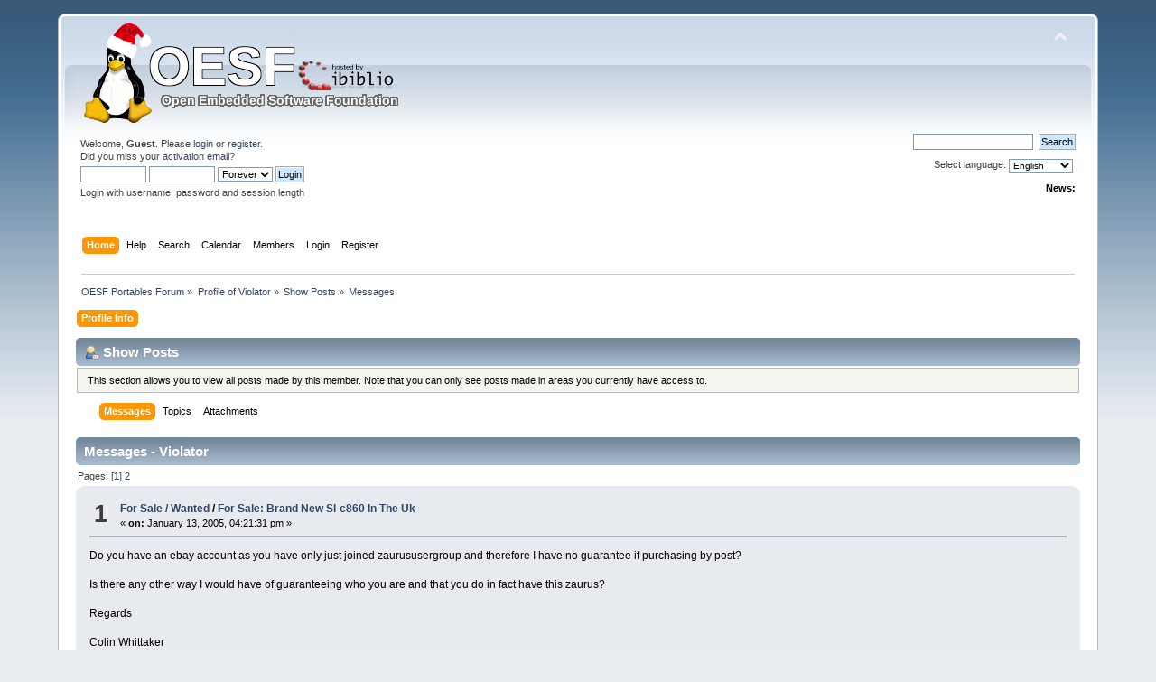

--- FILE ---
content_type: text/html; charset=UTF-8
request_url: https://www.oesf.org/forum/index.php?action=profile;area=showposts;u=1538
body_size: 7413
content:
<!DOCTYPE html PUBLIC "-//W3C//DTD XHTML 1.0 Transitional//EN" "http://www.w3.org/TR/xhtml1/DTD/xhtml1-transitional.dtd">
<html xmlns="http://www.w3.org/1999/xhtml">
<head>
	<link rel="stylesheet" type="text/css" href="https://www.oesf.org/forum/Themes/default/css/index.css?fin20" />
	<link rel="stylesheet" type="text/css" href="https://www.oesf.org/forum/Themes/default/css/responsive.css?fin20" />
	<link rel="stylesheet" type="text/css" href="https://www.oesf.org/forum/Themes/default/css/webkit.css" />
	<script type="text/javascript" src="https://www.oesf.org/forum/Themes/default/scripts/script.js?fin20"></script>
	<script type="text/javascript" src="https://www.oesf.org/forum/Themes/default/scripts/theme.js?fin20"></script>
	<script type="text/javascript"><!-- // --><![CDATA[
		var smf_theme_url = "https://www.oesf.org/forum/Themes/default";
		var smf_default_theme_url = "https://www.oesf.org/forum/Themes/default";
		var smf_images_url = "https://www.oesf.org/forum/Themes/default/images";
		var smf_scripturl = "https://www.oesf.org/forum/index.php?PHPSESSID=pimqrcd2vacbalnl82umg6jnad&amp;";
		var smf_iso_case_folding = false;
		var smf_charset = "UTF-8";
		var ajax_notification_text = "Loading...";
		var ajax_notification_cancel_text = "Cancel";
	// ]]></script>
	<meta http-equiv="Content-Type" content="text/html; charset=UTF-8" />
	<meta name="description" content="Show Posts - Violator" />
	<title>Show Posts - Violator</title>
	<meta name="viewport" content="width=device-width, initial-scale=1" />
	<link rel="help" href="https://www.oesf.org/forum/index.php?PHPSESSID=pimqrcd2vacbalnl82umg6jnad&amp;action=help" />
	<link rel="search" href="https://www.oesf.org/forum/index.php?PHPSESSID=pimqrcd2vacbalnl82umg6jnad&amp;action=search" />
	<link rel="contents" href="https://www.oesf.org/forum/index.php?PHPSESSID=pimqrcd2vacbalnl82umg6jnad&amp;" />
	<link rel="alternate" type="application/rss+xml" title="OESF Portables Forum - RSS" href="https://www.oesf.org/forum/index.php?PHPSESSID=pimqrcd2vacbalnl82umg6jnad&amp;type=rss;action=.xml" />
	<style>
		.ila_attach {width: auto; height: auto; max-width: 100%; max-height: auto;}
		.ila_span {display: block; padding-left: 1.2em; margin-top: -2.0em;}
		.ila_link {display: block; margin-left: 1.2em; white-space: nowrap; overflow: hidden; text-overflow: ellipsis;}
		.ila_img {float: left; margin-top: 0.5em;}
	</style>
		<script type="text/javascript" src="https://www.oesf.org/forum/Themes/default/scripts/YASM.js?fin20"></script>
		<link rel="stylesheet" type="text/css" href="https://www.oesf.org/forum/Themes/default/css/YASM.css" />
</head>
<body>
<div id="wrapper" style="width: 90%">
	<div id="header"><div class="frame">
		<div id="top_section">
			<h1 class="forumtitle">
				<a href="https://www.oesf.org/forum/index.php?PHPSESSID=pimqrcd2vacbalnl82umg6jnad&amp;"><img src="https://www.oesf.org/forum/Themes/default/images/logos/oesf_logo.png" alt="OESF Portables Forum" /></a>
			</h1>
			<img id="upshrink" src="https://www.oesf.org/forum/Themes/default/images/upshrink.png" alt="*" title="Shrink or expand the header." style="display: none;" />
			<div id="siteslogan" class="floatright"> </div>
		</div>
		<div id="upper_section" class="middletext">
			<div class="user">
				<script type="text/javascript" src="https://www.oesf.org/forum/Themes/default/scripts/sha1.js"></script>
				<form id="guest_form" action="https://www.oesf.org/forum/index.php?PHPSESSID=pimqrcd2vacbalnl82umg6jnad&amp;action=login2" method="post" accept-charset="UTF-8"  onsubmit="hashLoginPassword(this, 'b661ef77573e0fe1395479b60ed14934');">
					<div class="info">Welcome, <strong>Guest</strong>. Please <a href="https://www.oesf.org/forum/index.php?PHPSESSID=pimqrcd2vacbalnl82umg6jnad&amp;action=login">login</a> or <a href="https://www.oesf.org/forum/index.php?PHPSESSID=pimqrcd2vacbalnl82umg6jnad&amp;action=register">register</a>.<br />Did you miss your <a href="https://www.oesf.org/forum/index.php?PHPSESSID=pimqrcd2vacbalnl82umg6jnad&amp;action=activate">activation email</a>?</div>
					<input type="text" name="user" size="10" class="input_text" />
					<input type="password" name="passwrd" size="10" class="input_password" />
					<select name="cookielength">
						<option value="60">1 Hour</option>
						<option value="1440">1 Day</option>
						<option value="10080">1 Week</option>
						<option value="43200">1 Month</option>
						<option value="-1" selected="selected">Forever</option>
					</select>
					<input type="submit" value="Login" class="button_submit" /><br />
					<div class="info">Login with username, password and session length</div>
					<input type="hidden" name="hash_passwrd" value="" /><input type="hidden" name="cb627c7462" value="b661ef77573e0fe1395479b60ed14934" />
				</form>
			</div>
			<div class="news normaltext">
				<form id="search_form" action="https://www.oesf.org/forum/index.php?PHPSESSID=pimqrcd2vacbalnl82umg6jnad&amp;action=search2" method="post" accept-charset="UTF-8">

					<input type="text" name="search" value="" class="input_text" />&nbsp;
					<input type="submit" name="submit" value="Search" class="button_submit" />
					<input type="hidden" name="advanced" value="0" /></form>Select language:&nbsp;
			<form action="" method="post" class="normaltext" style="float: right;">
				<select id="language_select" name="language" onchange="this.form.submit()" class="smalltext">
					<option value="english-utf8">English</option>
					<option value="french-utf8">French</option>
					<option value="german-utf8">German</option>
					<option value="hungarian-utf8">Hungarian</option>
					<option value="italian-utf8">Italian</option>
					<option value="norwegian-utf8">Norwegian</option>
				</select><input type="hidden" name="changelang" value="1" />&nbsp;<noscript><input type="submit" value="Go!" /></noscript></form><br /><br />
				<h2>News: </h2>
				<p></p>
			</div>
		</div>
		<br class="clear" />
		<script type="text/javascript"><!-- // --><![CDATA[
			var oMainHeaderToggle = new smc_Toggle({
				bToggleEnabled: true,
				bCurrentlyCollapsed: false,
				aSwappableContainers: [
					'upper_section'
				],
				aSwapImages: [
					{
						sId: 'upshrink',
						srcExpanded: smf_images_url + '/upshrink.png',
						altExpanded: 'Shrink or expand the header.',
						srcCollapsed: smf_images_url + '/upshrink2.png',
						altCollapsed: 'Shrink or expand the header.'
					}
				],
				oThemeOptions: {
					bUseThemeSettings: false,
					sOptionName: 'collapse_header',
					sSessionVar: 'cb627c7462',
					sSessionId: 'b661ef77573e0fe1395479b60ed14934'
				},
				oCookieOptions: {
					bUseCookie: true,
					sCookieName: 'upshrink'
				}
			});
		// ]]></script>
		<div id="main_menu">
			<ul class="dropmenu" id="menu_nav">
				<li id="button_home">
					<a class="active firstlevel" href="https://www.oesf.org/forum/index.php?PHPSESSID=pimqrcd2vacbalnl82umg6jnad&amp;">
						<span class="responsive_menu home"></span>

						<span class="last firstlevel">Home</span>
					</a>
				</li>
				<li id="button_help">
					<a class="firstlevel" href="https://www.oesf.org/forum/index.php?PHPSESSID=pimqrcd2vacbalnl82umg6jnad&amp;action=help">
						<span class="responsive_menu help"></span>

						<span class="firstlevel">Help</span>
					</a>
				</li>
				<li id="button_search">
					<a class="firstlevel" href="https://www.oesf.org/forum/index.php?PHPSESSID=pimqrcd2vacbalnl82umg6jnad&amp;action=search">
						<span class="responsive_menu search"></span>

						<span class="firstlevel">Search</span>
					</a>
				</li>
				<li id="button_calendar">
					<a class="firstlevel" href="https://www.oesf.org/forum/index.php?PHPSESSID=pimqrcd2vacbalnl82umg6jnad&amp;action=calendar">
						<span class="responsive_menu calendar"></span>

						<span class="firstlevel">Calendar</span>
					</a>
				</li>
				<li id="button_mlist">
					<a class="firstlevel" href="https://www.oesf.org/forum/index.php?PHPSESSID=pimqrcd2vacbalnl82umg6jnad&amp;action=mlist">
						<span class="responsive_menu mlist"></span>

						<span class="firstlevel">Members</span>
					</a>
					<ul>
						<li>
							<a href="https://www.oesf.org/forum/index.php?PHPSESSID=pimqrcd2vacbalnl82umg6jnad&amp;action=mlist">
								<span>View the memberlist</span>
							</a>
						</li>
						<li>
							<a href="https://www.oesf.org/forum/index.php?PHPSESSID=pimqrcd2vacbalnl82umg6jnad&amp;action=mlist;sa=search">
								<span class="last">Search For Members</span>
							</a>
						</li>
					</ul>
				</li>
				<li id="button_login">
					<a class="firstlevel" href="https://www.oesf.org/forum/index.php?PHPSESSID=pimqrcd2vacbalnl82umg6jnad&amp;action=login">
						<span class="responsive_menu login"></span>

						<span class="firstlevel">Login</span>
					</a>
				</li>
				<li id="button_register">
					<a class="firstlevel" href="https://www.oesf.org/forum/index.php?PHPSESSID=pimqrcd2vacbalnl82umg6jnad&amp;action=register">
						<span class="responsive_menu register"></span>

						<span class="last firstlevel">Register</span>
					</a>
				</li>
			</ul>
		</div>
		<br class="clear" />
	</div></div>
	<div id="content_section"><div class="frame">
		<div id="main_content_section">
	<div class="navigate_section">
		<ul>
			<li>
				<a href="https://www.oesf.org/forum/index.php?PHPSESSID=pimqrcd2vacbalnl82umg6jnad&amp;"><span>OESF Portables Forum</span></a> &#187;
			</li>
			<li>
				<a href="https://www.oesf.org/forum/index.php?PHPSESSID=pimqrcd2vacbalnl82umg6jnad&amp;action=profile;u=1538"><span>Profile of Violator</span></a> &#187;
			</li>
			<li>
				<a href="https://www.oesf.org/forum/index.php?PHPSESSID=pimqrcd2vacbalnl82umg6jnad&amp;action=profile;u=1538;area=showposts"><span>Show Posts</span></a> &#187;
			</li>
			<li class="last">
				<a href="https://www.oesf.org/forum/index.php?PHPSESSID=pimqrcd2vacbalnl82umg6jnad&amp;action=profile;u=1538;area=showposts;sa=messages"><span>Messages</span></a>
			</li>
		</ul>
	</div>
<div id="admin_menu">
	<ul class="dropmenu" id="dropdown_menu_1">
			<li><a class="active firstlevel" href="#"><span class="firstlevel">Profile Info</span></a>
				<ul>
					<li>
						<a href="https://www.oesf.org/forum/index.php?PHPSESSID=pimqrcd2vacbalnl82umg6jnad&amp;action=profile;area=summary;u=1538"><span>Summary</span></a>
					</li>
					<li>
						<a href="https://www.oesf.org/forum/index.php?PHPSESSID=pimqrcd2vacbalnl82umg6jnad&amp;action=profile;area=statistics;u=1538"><span>Show Stats</span></a>
					</li>
					<li>
						<a class="chosen" href="https://www.oesf.org/forum/index.php?PHPSESSID=pimqrcd2vacbalnl82umg6jnad&amp;action=profile;area=showposts;u=1538"><span>Show Posts...</span></a>
						<ul>
							<li>
								<a href="https://www.oesf.org/forum/index.php?PHPSESSID=pimqrcd2vacbalnl82umg6jnad&amp;action=profile;area=showposts;sa=messages;u=1538"><span>Messages</span></a>
							</li>
							<li>
								<a href="https://www.oesf.org/forum/index.php?PHPSESSID=pimqrcd2vacbalnl82umg6jnad&amp;action=profile;area=showposts;sa=topics;u=1538"><span>Topics</span></a>
							</li>
							<li>
								<a href="https://www.oesf.org/forum/index.php?PHPSESSID=pimqrcd2vacbalnl82umg6jnad&amp;action=profile;area=showposts;sa=attach;u=1538"><span>Attachments</span></a>
							</li>
						</ul>
					</li>
				</ul>
			</li>
	</ul>
</div>
<div id="admin_content">
	<div class="cat_bar">
		<h3 class="catbg">
			<span class="ie6_header floatleft"><img src="https://www.oesf.org/forum/Themes/default/images/icons/profile_sm.gif" alt="" class="icon" />Show Posts
			</span>
		</h3>
	</div>
	<p class="windowbg description">
		This section allows you to view all posts made by this member. Note that you can only see posts made in areas you currently have access to.
	</p>
	<div id="adm_submenus">
		<ul class="dropmenu">
			<li>
				<a class="active firstlevel" href="https://www.oesf.org/forum/index.php?PHPSESSID=pimqrcd2vacbalnl82umg6jnad&amp;action=profile;area=showposts;sa=messages;u=1538"><span class="firstlevel">Messages</span></a>
			</li>
			<li>
				<a class="firstlevel" href="https://www.oesf.org/forum/index.php?PHPSESSID=pimqrcd2vacbalnl82umg6jnad&amp;action=profile;area=showposts;sa=topics;u=1538"><span class="firstlevel">Topics</span></a>
			</li>
			<li>
				<a class="firstlevel" href="https://www.oesf.org/forum/index.php?PHPSESSID=pimqrcd2vacbalnl82umg6jnad&amp;action=profile;area=showposts;sa=attach;u=1538"><span class="firstlevel">Attachments</span></a>
			</li>
		</ul>
	</div><br class="clear" />
	<script type="text/javascript" src="https://www.oesf.org/forum/Themes/default/scripts/profile.js"></script>
	<script type="text/javascript"><!-- // --><![CDATA[
		disableAutoComplete();
	// ]]></script>
		<div class="cat_bar">
			<h3 class="catbg">
				Messages - Violator
			</h3>
		</div>
		<div class="pagesection">
			<span>Pages: [<strong>1</strong>] <a class="navPages" href="https://www.oesf.org/forum/index.php?PHPSESSID=pimqrcd2vacbalnl82umg6jnad&amp;action=profile;u=1538;area=showposts;start=15">2</a> </span>
		</div>
		<div class="topic">
			<div class="windowbg core_posts">
				<span class="topslice"><span></span></span>
				<div class="content">
					<div class="counter">1</div>
					<div class="topic_details">
						<h5><strong><a href="https://www.oesf.org/forum/index.php?PHPSESSID=pimqrcd2vacbalnl82umg6jnad&amp;board=87.0">For Sale / Wanted</a> / <a href="https://www.oesf.org/forum/index.php?PHPSESSID=pimqrcd2vacbalnl82umg6jnad&amp;topic=9921.msg62410#msg62410">For Sale: Brand New Sl-c860 In The Uk</a></strong></h5>
						<span class="smalltext">&#171;&nbsp;<strong>on:</strong> January 13, 2005, 04:21:31 pm&nbsp;&#187;</span>
					</div>
					<div class="list_posts">
					Do you have an ebay account as you have only just joined zaurususergroup and therefore I have no guarantee if purchasing by post?<br /><br />Is there any other way I would have of guaranteeing who you are and that you do in fact have this zaurus?<br /><br />Regards<br /><br />Colin Whittaker
					</div>
				</div>
				<br class="clear" />
				<span class="botslice"><span></span></span>
			</div>
		</div>
		<div class="topic">
			<div class="windowbg2 core_posts">
				<span class="topslice"><span></span></span>
				<div class="content">
					<div class="counter">2</div>
					<div class="topic_details">
						<h5><strong><a href="https://www.oesf.org/forum/index.php?PHPSESSID=pimqrcd2vacbalnl82umg6jnad&amp;board=87.0">For Sale / Wanted</a> / <a href="https://www.oesf.org/forum/index.php?PHPSESSID=pimqrcd2vacbalnl82umg6jnad&amp;topic=9921.msg62231#msg62231">For Sale: Brand New Sl-c860 In The Uk</a></strong></h5>
						<span class="smalltext">&#171;&nbsp;<strong>on:</strong> January 12, 2005, 07:40:22 pm&nbsp;&#187;</span>
					</div>
					<div class="list_posts">
					Does it have a screen protector fitted and is there a case included for it? I might be interested if these 2 items are included. I would not require the wireless card and SD card though as I am looking to upgrade from a 5500 Zaurus.<br /><br />Let me know. I am in the Manchester area so it is too far to meet to collect.
					</div>
				</div>
				<br class="clear" />
				<span class="botslice"><span></span></span>
			</div>
		</div>
		<div class="topic">
			<div class="windowbg core_posts">
				<span class="topslice"><span></span></span>
				<div class="content">
					<div class="counter">3</div>
					<div class="topic_details">
						<h5><strong><a href="https://www.oesf.org/forum/index.php?PHPSESSID=pimqrcd2vacbalnl82umg6jnad&amp;board=69.0">Angstrom &amp; OpenZaurus</a> / <a href="https://www.oesf.org/forum/index.php?PHPSESSID=pimqrcd2vacbalnl82umg6jnad&amp;topic=9314.msg57089#msg57089">Familiar 0.8</a></strong></h5>
						<span class="smalltext">&#171;&nbsp;<strong>on:</strong> December 13, 2004, 04:30:46 pm&nbsp;&#187;</span>
					</div>
					<div class="list_posts">
					By the way I just noticed there is a bootstrap image aswell for Collie users but Corgi has bootstrap, opie and gpe images. Anyone know when Collie users can get hold of Opie image. Release date is supposed to be before christmas so get testing.
					</div>
				</div>
				<br class="clear" />
				<span class="botslice"><span></span></span>
			</div>
		</div>
		<div class="topic">
			<div class="windowbg2 core_posts">
				<span class="topslice"><span></span></span>
				<div class="content">
					<div class="counter">4</div>
					<div class="topic_details">
						<h5><strong><a href="https://www.oesf.org/forum/index.php?PHPSESSID=pimqrcd2vacbalnl82umg6jnad&amp;board=69.0">Angstrom &amp; OpenZaurus</a> / <a href="https://www.oesf.org/forum/index.php?PHPSESSID=pimqrcd2vacbalnl82umg6jnad&amp;topic=9314.msg57087#msg57087">Familiar 0.8</a></strong></h5>
						<span class="smalltext">&#171;&nbsp;<strong>on:</strong> December 13, 2004, 04:26:04 pm&nbsp;&#187;</span>
					</div>
					<div class="list_posts">
					Anyone else tried Familiar 0.8 pre yet. Based on OZ GPE. I had a quick try earlier and it was very usable considering the last GPE rom I installed on my 5500. I didn&#039;t have time to download any packages for it so my experience was only with the base install from <a href="http://www.handhelds.org" class="bbc_link" target="_blank" rel="noopener noreferrer">www.handhelds.org</a> . I tried setting network connection with wireless card and although I could get it connected with WEP while docked in USB configuration went astray when disconnected from USB. The feeds are available but as I said I didn&#039;t have time to test.
					</div>
				</div>
				<br class="clear" />
				<span class="botslice"><span></span></span>
			</div>
		</div>
		<div class="topic">
			<div class="windowbg core_posts">
				<span class="topslice"><span></span></span>
				<div class="content">
					<div class="counter">5</div>
					<div class="topic_details">
						<h5><strong><a href="https://www.oesf.org/forum/index.php?PHPSESSID=pimqrcd2vacbalnl82umg6jnad&amp;board=69.0">Angstrom &amp; OpenZaurus</a> / <a href="https://www.oesf.org/forum/index.php?PHPSESSID=pimqrcd2vacbalnl82umg6jnad&amp;topic=9194.msg56654#msg56654">Oz Synchronisation</a></strong></h5>
						<span class="smalltext">&#171;&nbsp;<strong>on:</strong> December 11, 2004, 07:37:54 am&nbsp;&#187;</span>
					</div>
					<div class="list_posts">
					OK, I've setup the security settings Ok and I have access to the zaurus through network connection. I tried installing Intellisync from original 5500 CD (Version 1.43E) and when I ran synchronise the Zaurus saw the incoming connection and asked if I wanted to allow this. Once I clicked yes it started and then complained that the version of Intellisync on my PC was different. I have tried the latest Intellisync but get no response when running synchronise. Which version should I be using with OZ to synch with Outlook?<br /><br />PS I really like the latest Hentges Rom from 'donotuse' folder as it has many applications already installed to SD card and any fixes already applied. If I can get this to synch and install a working web browser I will be happy.
					</div>
				</div>
				<br class="clear" />
				<span class="botslice"><span></span></span>
			</div>
		</div>
		<div class="topic">
			<div class="windowbg2 core_posts">
				<span class="topslice"><span></span></span>
				<div class="content">
					<div class="counter">6</div>
					<div class="topic_details">
						<h5><strong><a href="https://www.oesf.org/forum/index.php?PHPSESSID=pimqrcd2vacbalnl82umg6jnad&amp;board=69.0">Angstrom &amp; OpenZaurus</a> / <a href="https://www.oesf.org/forum/index.php?PHPSESSID=pimqrcd2vacbalnl82umg6jnad&amp;topic=9194.msg56379#msg56379">Oz Synchronisation</a></strong></h5>
						<span class="smalltext">&#171;&nbsp;<strong>on:</strong> December 09, 2004, 06:22:17 pm&nbsp;&#187;</span>
					</div>
					<div class="list_posts">
					As I said in my post I had network setup correctly and could ping Z but I never looked in the Security Icon as I never use the security on SharpRom and therefore did not think to look there for PC Link or Sync settings. Thanks Franky G and Mahoro for your input. I will give the latest Hentges 3.5.2 a try as I have read good things about it on this board with most problems already solved within the Rom and a default program install to SD card. <br /><br />On another note I tried to install KO/PI during my last attempt with OZ 3.5.2 but came across problems installing the libs. Does anyone use KO/PI on a regular basis on a 5500 and if so what are your comparisons with default OPIE Pim programs.
					</div>
				</div>
				<br class="clear" />
				<span class="botslice"><span></span></span>
			</div>
		</div>
		<div class="topic">
			<div class="windowbg core_posts">
				<span class="topslice"><span></span></span>
				<div class="content">
					<div class="counter">7</div>
					<div class="topic_details">
						<h5><strong><a href="https://www.oesf.org/forum/index.php?PHPSESSID=pimqrcd2vacbalnl82umg6jnad&amp;board=69.0">Angstrom &amp; OpenZaurus</a> / <a href="https://www.oesf.org/forum/index.php?PHPSESSID=pimqrcd2vacbalnl82umg6jnad&amp;topic=9194.msg56214#msg56214">Oz Synchronisation</a></strong></h5>
						<span class="smalltext">&#171;&nbsp;<strong>on:</strong> December 09, 2004, 06:47:58 am&nbsp;&#187;</span>
					</div>
					<div class="list_posts">
					Hi all,<br /><br />I have tried various versions of OZ including the latest 3.5.2 (Not tried Hentges version yet but may try if problem can be resolved). I mainly use as PIM but like to try things out. I don't know linux very well but I am a PC engineer and can work my way around most PC problems. I have my calendar and contacts synched between Outlook 2003 on WinXP and SharpRom at the moment and it works flawlessly. Whenever I try out one of the OZ Roms I try and get the Z to synch but never have any luck and always run out of time before I need my Z as a PIM again and reflash to SharpRom. I have tried using Intellisync 1.43e and setting network manually. I can ping my Z and I can configure Z to wireless network and access internet but I cannot get my data back into Z. I have tried using QTopia desktop instead of Outlook and tried KO/PI but cannot seem to make a connection between any program. If I use the sync button on cradle nothing happens. If I use synchronise option from whichever program it just waits for Zaurus but never responds. Any help would be greatly appreciated before I give up on OZ altogether.
					</div>
				</div>
				<br class="clear" />
				<span class="botslice"><span></span></span>
			</div>
		</div>
		<div class="topic">
			<div class="windowbg2 core_posts">
				<span class="topslice"><span></span></span>
				<div class="content">
					<div class="counter">8</div>
					<div class="topic_details">
						<h5><strong><a href="https://www.oesf.org/forum/index.php?PHPSESSID=pimqrcd2vacbalnl82umg6jnad&amp;board=72.0">General Discussion</a> / <a href="https://www.oesf.org/forum/index.php?PHPSESSID=pimqrcd2vacbalnl82umg6jnad&amp;topic=8105.msg49655#msg49655">Retrofit the c3000 with internal wifi</a></strong></h5>
						<span class="smalltext">&#171;&nbsp;<strong>on:</strong> October 31, 2004, 03:48:04 pm&nbsp;&#187;</span>
					</div>
					<div class="list_posts">
					&nbsp;Sorry Maybeinterested but those pics are from a SL5500 not form a 6000 so no wifi is included anywhere.
					</div>
				</div>
				<br class="clear" />
				<span class="botslice"><span></span></span>
			</div>
		</div>
		<div class="topic">
			<div class="windowbg core_posts">
				<span class="topslice"><span></span></span>
				<div class="content">
					<div class="counter">9</div>
					<div class="topic_details">
						<h5><strong><a href="https://www.oesf.org/forum/index.php?PHPSESSID=pimqrcd2vacbalnl82umg6jnad&amp;board=72.0">General Discussion</a> / <a href="https://www.oesf.org/forum/index.php?PHPSESSID=pimqrcd2vacbalnl82umg6jnad&amp;topic=7735.msg47036#msg47036">Flashing Orange Battery Light</a></strong></h5>
						<span class="smalltext">&#171;&nbsp;<strong>on:</strong> October 17, 2004, 05:51:08 pm&nbsp;&#187;</span>
					</div>
					<div class="list_posts">
					I have the problem you describe on my 5500 but it is a known problem when you install the cacko patched kernel. You can test for this by restarting the zaurus. If the startup screen is a penguin then you have the patched kernel installed. If so it is worth sticking with it because of the better battery monitor. If you have a sharp startup screen then you may have a different problem as SharpROM 3.13 does not have this problem by default. Check the battery monitor aswell. If your monitor has a limited amount of readings such as 100/70/50/20% then that is the original SharpROM and battery monitor.
					</div>
				</div>
				<br class="clear" />
				<span class="botslice"><span></span></span>
			</div>
		</div>
		<div class="topic">
			<div class="windowbg2 core_posts">
				<span class="topslice"><span></span></span>
				<div class="content">
					<div class="counter">10</div>
					<div class="topic_details">
						<h5><strong><a href="https://www.oesf.org/forum/index.php?PHPSESSID=pimqrcd2vacbalnl82umg6jnad&amp;board=72.0">General Discussion</a> / <a href="https://www.oesf.org/forum/index.php?PHPSESSID=pimqrcd2vacbalnl82umg6jnad&amp;topic=7185.msg46186#msg46186">Windows XP SP 2 Sync Problem</a></strong></h5>
						<span class="smalltext">&#171;&nbsp;<strong>on:</strong> October 13, 2004, 06:51:20 pm&nbsp;&#187;</span>
					</div>
					<div class="list_posts">
					&nbsp;Well I have no problem syching my 5500 running 3.13 rom to Outlook on XP SP2. I didn't experience any issues when I upgraded. I use Norton Firewall so just turned off Windows Firewall.
					</div>
				</div>
				<br class="clear" />
				<span class="botslice"><span></span></span>
			</div>
		</div>
		<div class="topic">
			<div class="windowbg core_posts">
				<span class="topslice"><span></span></span>
				<div class="content">
					<div class="counter">11</div>
					<div class="topic_details">
						<h5><strong><a href="https://www.oesf.org/forum/index.php?PHPSESSID=pimqrcd2vacbalnl82umg6jnad&amp;board=64.0">Windows Issues</a> / <a href="https://www.oesf.org/forum/index.php?PHPSESSID=pimqrcd2vacbalnl82umg6jnad&amp;topic=7410.msg46004#msg46004">Intellisync problems</a></strong></h5>
						<span class="smalltext">&#171;&nbsp;<strong>on:</strong> October 12, 2004, 07:33:14 pm&nbsp;&#187;</span>
					</div>
					<div class="list_posts">
					Have you tried disabling the windows firewall for the network connection to the zaurus? Do you have any other firewall software installed? If so disable all firewall software and try agian.
					</div>
				</div>
				<br class="clear" />
				<span class="botslice"><span></span></span>
			</div>
		</div>
		<div class="topic">
			<div class="windowbg2 core_posts">
				<span class="topslice"><span></span></span>
				<div class="content">
					<div class="counter">12</div>
					<div class="topic_details">
						<h5><strong><a href="https://www.oesf.org/forum/index.php?PHPSESSID=pimqrcd2vacbalnl82umg6jnad&amp;board=87.0">For Sale / Wanted</a> / <a href="https://www.oesf.org/forum/index.php?PHPSESSID=pimqrcd2vacbalnl82umg6jnad&amp;topic=7400.msg44955#msg44955">Sale c860 s</a></strong></h5>
						<span class="smalltext">&#171;&nbsp;<strong>on:</strong> October 05, 2004, 03:39:23 pm&nbsp;&#187;</span>
					</div>
					<div class="list_posts">
					I would be interested but cannot afford an upgrade from my sl5500 just yet. I have been watching a few 860s going on ebay for a while and was tempted by one that went for about Â£330. If only Sharp would drop the price a bit then I would definitely upgrade. I have used a few different Roms on the 5500 but always go back to Sharp 3.13 due to problems getting sync working to Outlook on PC. I have contacts and calendar sync and also have wireless internet/email or link to mobile using GPRS when out and about. I like the look and feel of OZ 3.51 but don't have the time to get sync working and find internet/email progs that work as well as QTMail and Opera. I would love to try an 860 and run QTRDesktop at 640x480, but I will just have to wait for a while.
					</div>
				</div>
				<br class="clear" />
				<span class="botslice"><span></span></span>
			</div>
		</div>
		<div class="topic">
			<div class="windowbg core_posts">
				<span class="topslice"><span></span></span>
				<div class="content">
					<div class="counter">13</div>
					<div class="topic_details">
						<h5><strong><a href="https://www.oesf.org/forum/index.php?PHPSESSID=pimqrcd2vacbalnl82umg6jnad&amp;board=26.0">Sharp ROMs</a> / <a href="https://www.oesf.org/forum/index.php?PHPSESSID=pimqrcd2vacbalnl82umg6jnad&amp;topic=4508.msg29569#msg29569">tkcRom 1.0 vs 2.0 alpha?</a></strong></h5>
						<span class="smalltext">&#171;&nbsp;<strong>on:</strong> June 04, 2004, 04:20:25 pm&nbsp;&#187;</span>
					</div>
					<div class="list_posts">
					I was running 2.0 alpha 3 but found that you couldn\'t backup to CF or SD. The only way to backup was using the PC Zaurus backup software. I found that Zaurus would lock up occasionally. When rebooting following a lock up an error occurred (can\'t remember what) and I would have to reflash and restore. I have since changed back to SharpRom 3.13 with Cacko Kernel for APM. This is a lot more stable with the only issue being the battery light flashing sometimes when connected to power. This is well documented on this forum and the fix is to disconnect and suspend Zaurus before reconnecting. Anyway I know that TKCRom 1.0 can backup but not sure of any other differences to 2.0.
					</div>
				</div>
				<br class="clear" />
				<span class="botslice"><span></span></span>
			</div>
		</div>
		<div class="topic">
			<div class="windowbg2 core_posts">
				<span class="topslice"><span></span></span>
				<div class="content">
					<div class="counter">14</div>
					<div class="topic_details">
						<h5><strong><a href="https://www.oesf.org/forum/index.php?PHPSESSID=pimqrcd2vacbalnl82umg6jnad&amp;board=26.0">Sharp ROMs</a> / <a href="https://www.oesf.org/forum/index.php?PHPSESSID=pimqrcd2vacbalnl82umg6jnad&amp;topic=4566.msg28966#msg28966">Hybrid Rom Qtopia 1.6.2</a></strong></h5>
						<span class="smalltext">&#171;&nbsp;<strong>on:</strong> June 01, 2004, 04:09:02 pm&nbsp;&#187;</span>
					</div>
					<div class="list_posts">
					Hi Maslovsky,<br /><br />I did try Qtopia Desktop from Trolltechs site. The version currently available for download is 1.7. I tried this but it wouldn\'t connect to Z. I then found versions 1.6, 1.6.1 and 1.6.2 from the FTP site but none of these would connect to Zaurus either. All try for about 15 seconds to connnect but then fail. I have set the general settings to the IP address of the zaurus but still no luck.
					</div>
				</div>
				<br class="clear" />
				<span class="botslice"><span></span></span>
			</div>
		</div>
		<div class="topic">
			<div class="windowbg core_posts">
				<span class="topslice"><span></span></span>
				<div class="content">
					<div class="counter">15</div>
					<div class="topic_details">
						<h5><strong><a href="https://www.oesf.org/forum/index.php?PHPSESSID=pimqrcd2vacbalnl82umg6jnad&amp;board=46.0">Cxx0 General discussions</a> / <a href="https://www.oesf.org/forum/index.php?PHPSESSID=pimqrcd2vacbalnl82umg6jnad&amp;topic=4565.msg28825#msg28825">Does QTopia\'s E-mail program work with Exchange (Outlook)?</a></strong></h5>
						<span class="smalltext">&#171;&nbsp;<strong>on:</strong> May 31, 2004, 07:05:08 pm&nbsp;&#187;</span>
					</div>
					<div class="list_posts">
					Hi,<br />You can set Exchange Server to act as a pop3 server and use the default email client in Zaurus. Otherwise you can use Outlook Web Access by browsing with Opera to (Servername/IPAddress)exchange<br />The Web Access is part of Exchange 2000/2003 but may not be installed/enabled on your server.
					</div>
				</div>
				<br class="clear" />
				<span class="botslice"><span></span></span>
			</div>
		</div>
		<div class="pagesection" style="margin-bottom: 0;">
			<span>Pages: [<strong>1</strong>] <a class="navPages" href="https://www.oesf.org/forum/index.php?PHPSESSID=pimqrcd2vacbalnl82umg6jnad&amp;action=profile;u=1538;area=showposts;start=15">2</a> </span>
		</div>
</div>
		</div>
	</div></div>
	<div id="footer_section"><div class="frame">
		
<ul class="reset">
			<li class="copyright">
			<span class="smalltext" style="display: inline; visibility: visible; font-family: Verdana, Arial, sans-serif;"><a href="https://www.oesf.org/forum/index.php?PHPSESSID=pimqrcd2vacbalnl82umg6jnad&amp;action=credits" title="Simple Machines Forum" target="_blank" class="new_win">SMF 2.0.19</a> |
 <a href="https://www.simplemachines.org/about/smf/license.php" title="License" target="_blank" class="new_win">SMF &copy; 2021</a>, <a href="https://www.simplemachines.org" title="Simple Machines" target="_blank" class="new_win">Simple Machines</a>
			</span></li>
		</ul>

	</div></div>
</div>
</body></html>